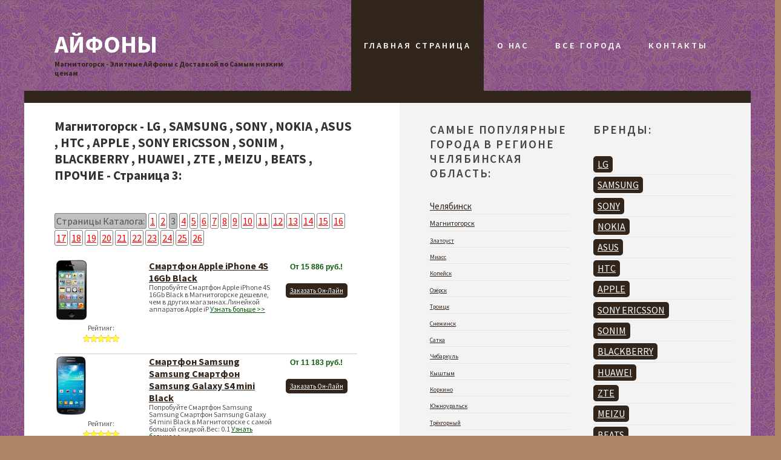

--- FILE ---
content_type: text/html
request_url: http://magnitogorsk.aifony.com/3/
body_size: 8099
content:
<!DOCTYPE html PUBLIC "-//W3C//DTD XHTML 1.0 Strict//EN" "http://www.w3.org/TR/xhtml1/DTD/xhtml1-strict.dtd">
<html xmlns="http://www.w3.org/1999/xhtml">
<head>
<meta http-equiv="Content-Type" content="text/html; charset=utf-8" />
<title>Магнитогорск - Айфоны -  LG  , SAMSUNG  , SONY  , NOKIA  , ASUS  , HTC  , APPLE  , SONY ERICSSON  , SONIM  , BLACKBERRY  , HUAWEI  , ZTE  , MEIZU  , BEATS  , ПРОЧИЕ  - Страница 3</title>
<meta name="description" content="Магнитогорск - Айфоны -  LG  , SAMSUNG  , SONY  , NOKIA  , ASUS  , HTC  , APPLE  , SONY ERICSSON  , SONIM  , BLACKBERRY  , HUAWEI  , ZTE  , MEIZU  , BEATS  , ПРОЧИЕ  - Страница 3" />
<meta name="keywords" content="" />
<link href="http://fonts.googleapis.com/css?family=Source+Sans+Pro:200,300,400,600,700,900" rel="stylesheet" />
<link href="/default.css" rel="stylesheet" type="text/css" media="all" />
<link href="/fonts.css" rel="stylesheet" type="text/css" media="all" />
</head>
<body>
<div id="header-wrapper">
<div id="header" class="container">
	<div id="logo">
		<h1><a href="http://www.aifony.com">Айфоны</a></h1>
		<h3 class="logoh">Магнитогорск - Элитные Айфоны с Доставкой по Самым низким ценам</h3>
	</div>
	<div id="menu">
		<ul>
			<li class="current_page_item"><a href="http://www.aifony.com">Главная Страница</a></li>
			<li><a href="http://www.aifony.com/about.php">О Нас</a></li>
			<li><a href="http://www.aifony.com/all.php">Все Города</a></li>
			<li><a href="http://www.aifony.com/contacts.php">Контакты</a></li>
		</ul>
	</div>
</div></div>
<div id="page" class="container">
	<div id="content">
		<div class="title">
			<h2 style="font-size:21px;font-weight:bold;">Магнитогорск -  LG  , SAMSUNG  , SONY  , NOKIA  , ASUS  , HTC  , APPLE  , SONY ERICSSON  , SONIM  , BLACKBERRY  , HUAWEI  , ZTE  , MEIZU  , BEATS  , ПРОЧИЕ  - Страница 3:</h2>
			 </div>
 <div class="Pagination"><span class="Currpage">Страницы Каталога:</span>  <a href="http://magnitogorsk.aifony.com/">1</a>  <a href="http://magnitogorsk.aifony.com/2/">2</a>  <span class="Currpage">3</span>  <a href="http://magnitogorsk.aifony.com/4/">4</a>  <a href="http://magnitogorsk.aifony.com/5/">5</a>  <a href="http://magnitogorsk.aifony.com/6/">6</a>  <a href="http://magnitogorsk.aifony.com/7/">7</a>  <a href="http://magnitogorsk.aifony.com/8/">8</a>  <a href="http://magnitogorsk.aifony.com/9/">9</a>  <a href="http://magnitogorsk.aifony.com/10/">10</a>  <a href="http://magnitogorsk.aifony.com/11/">11</a>  <a href="http://magnitogorsk.aifony.com/12/">12</a>  <a href="http://magnitogorsk.aifony.com/13/">13</a>  <a href="http://magnitogorsk.aifony.com/14/">14</a>  <a href="http://magnitogorsk.aifony.com/15/">15</a>  <a href="http://magnitogorsk.aifony.com/16/">16</a>  <a href="http://magnitogorsk.aifony.com/17/">17</a>  <a href="http://magnitogorsk.aifony.com/18/">18</a>  <a href="http://magnitogorsk.aifony.com/19/">19</a>  <a href="http://magnitogorsk.aifony.com/20/">20</a>  <a href="http://magnitogorsk.aifony.com/21/">21</a>  <a href="http://magnitogorsk.aifony.com/22/">22</a>  <a href="http://magnitogorsk.aifony.com/23/">23</a>  <a href="http://magnitogorsk.aifony.com/24/">24</a>  <a href="http://magnitogorsk.aifony.com/25/">25</a>  <a href="http://magnitogorsk.aifony.com/26/">26</a> </div> <table cellpadding="2" cellspacing="0" width="100%">

<tr><td valign="top" style="width:150px;border-bottom: 1px solid #D1CFCE;">  
<a href="http://magnitogorsk.aifony.com/apple/apple-iphone-4s-16gb-black-dc9.html"><img src="/productimages/th_apple-iphone-4s-16gb_dc9e5.jpg" alt="Смартфон Apple iPhone 4S 16Gb Black - Магнитогорск"></a>
<p align="center" class="ratings">Рейтинг:<br><img src="http://aifony.com/images/0.png" border="0"></p>
</td><td valign="top" style="border-bottom: 1px solid #D1CFCE;">  
<h3 style="font-size:16px;"><a href="http://magnitogorsk.aifony.com/apple/apple-iphone-4s-16gb-black-dc9.html">Смартфон Apple iPhone 4S 16Gb Black</a></h3>
<p class="offertext">
  Попробуйте Смартфон Apple iPhone 4S 16Gb Black в Магнитогорске дешевле, чем в других магазинах.Линейкой аппаратов Аpple iP
  <a href="http://magnitogorsk.aifony.com/apple/apple-iphone-4s-16gb-black-dc9.html" style="color:#005500;">Узнать больше >></a>
</p>
</td><td valign="top" style="width:131px;border-bottom: 1px solid #D1CFCE;">  
<p align="center" class="offeramount" style="margin-top:2px;">От 15 886 руб.!</p>
  				<p align="center">
  				<a href="http://www.aifony.com/o.php?oid=279&cid=1210" class="button-styl2e" target="_blank">Заказать Он-Лайн</a></p>

</td></tr>
  
  
  
  
 

<tr><td valign="top" style="width:150px;border-bottom: 1px solid #D1CFCE;">  
<a href="http://magnitogorsk.aifony.com/samsung/samsung-samsung-samsung-galaxy-s4-mini-black-9ff.html"><img src="/productimages/th_samsung-samsung-sams_9ff01.jpg" alt="Смартфон Samsung Samsung Смартфон Samsung Galaxy S4 mini Black - Магнитогорск"></a>
<p align="center" class="ratings">Рейтинг:<br><img src="http://aifony.com/images/0.png" border="0"></p>
</td><td valign="top" style="border-bottom: 1px solid #D1CFCE;">  
<h3 style="font-size:16px;"><a href="http://magnitogorsk.aifony.com/samsung/samsung-samsung-samsung-galaxy-s4-mini-black-9ff.html">Смартфон Samsung Samsung Смартфон Samsung Galaxy S4 mini Black</a></h3>
<p class="offertext">
  Попробуйте Смартфон Samsung Samsung Смартфон Samsung Galaxy S4 mini Black в Магнитогорске с самой большой скидкой.Вес: 0.1
  <a href="http://magnitogorsk.aifony.com/samsung/samsung-samsung-samsung-galaxy-s4-mini-black-9ff.html" style="color:#005500;">Узнать больше >></a>
</p>
</td><td valign="top" style="width:131px;border-bottom: 1px solid #D1CFCE;">  
<p align="center" class="offeramount" style="margin-top:2px;">От 11 183 руб.!</p>
  				<p align="center">
  				<a href="http://www.aifony.com/o.php?oid=311&cid=1210" class="button-styl2e" target="_blank">Заказать Он-Лайн</a></p>

</td></tr>
  
  
  
  
 

<tr><td valign="top" style="width:150px;border-bottom: 1px solid #D1CFCE;">  
<a href="http://magnitogorsk.aifony.com/nokia/nokia-nokia-nokia-lumia-925-white-d98.html"><img src="/productimages/th_nokia-nokia-nokia-lu_d9882.jpg" alt="Смартфон Nokia Nokia Смартфон Nokia Lumia 925 White - Магнитогорск"></a>
<p align="center" class="ratings">Рейтинг:<br><img src="http://aifony.com/images/0.png" border="0"></p>
</td><td valign="top" style="border-bottom: 1px solid #D1CFCE;">  
<h3 style="font-size:16px;"><a href="http://magnitogorsk.aifony.com/nokia/nokia-nokia-nokia-lumia-925-white-d98.html">Смартфон Nokia Nokia Смартфон Nokia Lumia 925 White</a></h3>
<p class="offertext">
  Закажите Смартфон Nokia Nokia Смартфон Nokia Lumia 925 White в Магнитогорске по самой лучшей цене.Вес: 0.14 кг; Вес в упак
  <a href="http://magnitogorsk.aifony.com/nokia/nokia-nokia-nokia-lumia-925-white-d98.html" style="color:#005500;">Узнать больше >></a>
</p>
</td><td valign="top" style="width:131px;border-bottom: 1px solid #D1CFCE;">  
<p align="center" class="offeramount" style="margin-top:2px;">От 11 993 руб.!</p>
  				<p align="center">
  				<a href="http://www.aifony.com/o.php?oid=343&cid=1210" class="button-styl2e" target="_blank">Заказать Он-Лайн</a></p>

</td></tr>
  
  
  
  
 

<tr><td valign="top" style="width:150px;border-bottom: 1px solid #D1CFCE;">  
<a href="http://magnitogorsk.aifony.com/htc/htc-one-one-64gb-silver-e2a.html"><img src="/productimages/th_htc-one-one-64gb-sil_e2af5.jpg" alt="Смартфон HTC One One 64Gb Silver - Магнитогорск"></a>
<p align="center" class="ratings">Рейтинг:<br><img src="http://aifony.com/images/0.png" border="0"></p>
</td><td valign="top" style="border-bottom: 1px solid #D1CFCE;">  
<h3 style="font-size:16px;"><a href="http://magnitogorsk.aifony.com/htc/htc-one-one-64gb-silver-e2a.html">Смартфон HTC One One 64Gb Silver</a></h3>
<p class="offertext">
  Закажите Смартфон HTC One One 64Gb Silver в Магнитогорске по самой лучшей цене.Компания HTC известна тем, что специализиру
  <a href="http://magnitogorsk.aifony.com/htc/htc-one-one-64gb-silver-e2a.html" style="color:#005500;">Узнать больше >></a>
</p>
</td><td valign="top" style="width:131px;border-bottom: 1px solid #D1CFCE;">  
<p align="center" class="offeramount" style="margin-top:2px;">От 21 376 руб.!</p>
  				<p align="center">
  				<a href="http://www.aifony.com/o.php?oid=375&cid=1210" class="button-styl2e" target="_blank">Заказать Он-Лайн</a></p>

</td></tr>
  
  
  
  
 

<tr><td valign="top" style="width:150px;border-bottom: 1px solid #D1CFCE;">  
<a href="http://magnitogorsk.aifony.com/nokia/nokia-8800-carbon-arte-f49.html"><img src="/productimages/th_nokia-8800-carbon-ar_f493a.jpg" alt="Мобильный телефон Nokia 8800 Carbon Arte - Магнитогорск"></a>
<p align="center" class="ratings">Рейтинг:<br><img src="http://aifony.com/images/0.png" border="0"></p>
</td><td valign="top" style="border-bottom: 1px solid #D1CFCE;">  
<h3 style="font-size:16px;"><a href="http://magnitogorsk.aifony.com/nokia/nokia-8800-carbon-arte-f49.html">Мобильный телефон Nokia 8800 Carbon Arte</a></h3>
<p class="offertext">
  Теперь можно заказать с доставкой Мобильный телефон Nokia 8800 Carbon Arte в Магнитогорске по самой лучшей цене.Мобильный 
  <a href="http://magnitogorsk.aifony.com/nokia/nokia-8800-carbon-arte-f49.html" style="color:#005500;">Узнать больше >></a>
</p>
</td><td valign="top" style="width:131px;border-bottom: 1px solid #D1CFCE;">  
<p align="center" class="offeramount" style="margin-top:2px;">От 26 993 руб.!</p>
  				<p align="center">
  				<a href="http://www.aifony.com/o.php?oid=407&cid=1210" class="button-styl2e" target="_blank">Заказать Он-Лайн</a></p>

</td></tr>
  
  
  
  
 

<tr><td valign="top" style="width:150px;border-bottom: 1px solid #D1CFCE;">  
<a href="http://magnitogorsk.aifony.com/prochie/samsung-galaxy-s3-i9300-16gb-pebble-blue-272.html"><img src="/productimages/th_samsung-galaxy-s3-i9_272ec.jpg" alt="Samsung Galaxy S3 i9300 16GB Pebble Blue - Магнитогорск"></a>
<p align="center" class="ratings">Рейтинг:<br><img src="http://aifony.com/images/0.png" border="0"></p>
</td><td valign="top" style="border-bottom: 1px solid #D1CFCE;">  
<h3 style="font-size:16px;"><a href="http://magnitogorsk.aifony.com/prochie/samsung-galaxy-s3-i9300-16gb-pebble-blue-272.html">Samsung Galaxy S3 i9300 16GB Pebble Blue</a></h3>
<p class="offertext">
  Получите Samsung Galaxy S3 i9300 16GB Pebble Blue в Магнитогорске по самой лучшей цене.Samsung Galaxy S3 i9300 16GB Pebble
  <a href="http://magnitogorsk.aifony.com/prochie/samsung-galaxy-s3-i9300-16gb-pebble-blue-272.html" style="color:#005500;">Узнать больше >></a>
</p>
</td><td valign="top" style="width:131px;border-bottom: 1px solid #D1CFCE;">  
<p align="center" class="offeramount" style="margin-top:2px;">От 11 993 руб.!</p>
  				<p align="center">
  				<a href="http://www.aifony.com/o.php?oid=439&cid=1210" class="button-styl2e" target="_blank">Заказать Он-Лайн</a></p>

</td></tr>
  
  
  
  
 

<tr><td valign="top" style="width:150px;border-bottom: 1px solid #D1CFCE;">  
<a href="http://magnitogorsk.aifony.com/prochie/lg-e975-optimus-g-243.html"><img src="/productimages/th_lg-e975-optimus-g_2433b.jpg" alt="LG E975 Optimus G - Магнитогорск"></a>
<p align="center" class="ratings">Рейтинг:<br><img src="http://aifony.com/images/0.png" border="0"></p>
</td><td valign="top" style="border-bottom: 1px solid #D1CFCE;">  
<h3 style="font-size:16px;"><a href="http://magnitogorsk.aifony.com/prochie/lg-e975-optimus-g-243.html">LG E975 Optimus G</a></h3>
<p class="offertext">
  Получите LG E975 Optimus G в Магнитогорске со скидкой.LG E975 Optimus G оснащен дисплеем диагональю 4.7&quot; и разрешение
  <a href="http://magnitogorsk.aifony.com/prochie/lg-e975-optimus-g-243.html" style="color:#005500;">Узнать больше >></a>
</p>
</td><td valign="top" style="width:131px;border-bottom: 1px solid #D1CFCE;">  
<p align="center" class="offeramount" style="margin-top:2px;">От 12 563 руб.!</p>
  				<p align="center">
  				<a href="http://www.aifony.com/o.php?oid=471&cid=1210" class="button-styl2e" target="_blank">Заказать Он-Лайн</a></p>

</td></tr>
  
  
  
  
 

<tr><td valign="top" style="width:150px;border-bottom: 1px solid #D1CFCE;">  
<a href="http://magnitogorsk.aifony.com/prochie/htc-one-mini-6e9.html"><img src="/productimages/th_htc-one-mini_6e9a5.jpg" alt="HTC One mini - Магнитогорск"></a>
<p align="center" class="ratings">Рейтинг:<br><img src="http://aifony.com/images/0.png" border="0"></p>
</td><td valign="top" style="border-bottom: 1px solid #D1CFCE;">  
<h3 style="font-size:16px;"><a href="http://magnitogorsk.aifony.com/prochie/htc-one-mini-6e9.html">HTC One mini</a></h3>
<p class="offertext">
  Теперь можно заказать с доставкой HTC One mini в Магнитогорске по минимальной цене.HTC One mini - смартфон с современным д
  <a href="http://magnitogorsk.aifony.com/prochie/htc-one-mini-6e9.html" style="color:#005500;">Узнать больше >></a>
</p>
</td><td valign="top" style="width:131px;border-bottom: 1px solid #D1CFCE;">  
<p align="center" class="offeramount" style="margin-top:2px;">От 15 368 руб.!</p>
  				<p align="center">
  				<a href="http://www.aifony.com/o.php?oid=503&cid=1210" class="button-styl2e" target="_blank">Заказать Он-Лайн</a></p>

</td></tr>
  
  
  
  
 

<tr><td valign="top" style="width:150px;border-bottom: 1px solid #D1CFCE;">  
<a href="http://magnitogorsk.aifony.com/htc/htc-desire-sv-d37.html"><img src="/productimages/th_htc-desire-sv_d3769.jpg" alt="Мобильный телефон HTC Desire SV - Магнитогорск"></a>
<p align="center" class="ratings">Рейтинг:<br><img src="http://aifony.com/images/0.png" border="0"></p>
</td><td valign="top" style="border-bottom: 1px solid #D1CFCE;">  
<h3 style="font-size:16px;"><a href="http://magnitogorsk.aifony.com/htc/htc-desire-sv-d37.html">Мобильный телефон HTC Desire SV</a></h3>
<p class="offertext">
  Доставка  Мобильный телефон HTC Desire SV в Магнитогорске по самой лучшей цене.Мобильный телефон HTC Desire SV идеально сб
  <a href="http://magnitogorsk.aifony.com/htc/htc-desire-sv-d37.html" style="color:#005500;">Узнать больше >></a>
</p>
</td><td valign="top" style="width:131px;border-bottom: 1px solid #D1CFCE;">  
<p align="center" class="offeramount" style="margin-top:2px;">От 13 150 руб.!</p>
  				<p align="center">
  				<a href="http://www.aifony.com/o.php?oid=2&cid=1210" class="button-styl2e" target="_blank">Заказать Он-Лайн</a></p>

</td></tr>
  
  
  
  
 

<tr><td valign="top" style="width:150px;border-bottom: 1px solid #D1CFCE;">  
<a href="http://magnitogorsk.aifony.com/apple/apple-iphone-4s-64gb-black-342.html"><img src="/productimages/th_apple-iphone-4s-64gb_3426c.jpg" alt="Apple iPhone 4S 64Gb black - Магнитогорск"></a>
<p align="center" class="ratings">Рейтинг:<br><img src="http://aifony.com/images/0.png" border="0"></p>
</td><td valign="top" style="border-bottom: 1px solid #D1CFCE;">  
<h3 style="font-size:16px;"><a href="http://magnitogorsk.aifony.com/apple/apple-iphone-4s-64gb-black-342.html">Apple iPhone 4S 64Gb black</a></h3>
<p class="offertext">
  Теперь можно купить Apple iPhone 4S 64Gb black в Магнитогорске с самой большой скидкой.Последняя разработка Джобса.

	&nbs
  <a href="http://magnitogorsk.aifony.com/apple/apple-iphone-4s-64gb-black-342.html" style="color:#005500;">Узнать больше >></a>
</p>
</td><td valign="top" style="width:131px;border-bottom: 1px solid #D1CFCE;">  
<p align="center" class="offeramount" style="margin-top:2px;">От 14 176 руб.!</p>
  				<p align="center">
  				<a href="http://www.aifony.com/o.php?oid=34&cid=1210" class="button-styl2e" target="_blank">Заказать Он-Лайн</a></p>

</td></tr>
  
  
  
  
 

<tr><td valign="top" style="width:150px;border-bottom: 1px solid #D1CFCE;">  
<a href="http://magnitogorsk.aifony.com/lg/lg-optimus-4x-hd-p880-092.html"><img src="/productimages/th_lg-optimus-4x-hd-p88_092f0.jpg" alt="Смартфон LG Optimus 4x HD P880 - Магнитогорск"></a>
<p align="center" class="ratings">Рейтинг:<br><img src="http://aifony.com/images/0.png" border="0"></p>
</td><td valign="top" style="border-bottom: 1px solid #D1CFCE;">  
<h3 style="font-size:16px;"><a href="http://magnitogorsk.aifony.com/lg/lg-optimus-4x-hd-p880-092.html">Смартфон LG Optimus 4x HD P880</a></h3>
<p class="offertext">
  Попробуйте Смартфон LG Optimus 4x HD P880 в Магнитогорске дешево.Смартфон LG Optimus 4x HD P880, GSM/WCDMA, GPRS/EDGE моде
  <a href="http://magnitogorsk.aifony.com/lg/lg-optimus-4x-hd-p880-092.html" style="color:#005500;">Узнать больше >></a>
</p>
</td><td valign="top" style="width:131px;border-bottom: 1px solid #D1CFCE;">  
<p align="center" class="offeramount" style="margin-top:2px;">От 12 511 руб.!</p>
  				<p align="center">
  				<a href="http://www.aifony.com/o.php?oid=66&cid=1210" class="button-styl2e" target="_blank">Заказать Он-Лайн</a></p>

</td></tr>
  
  
  
  
 

<tr><td valign="top" style="width:150px;border-bottom: 1px solid #D1CFCE;">  
<a href="http://magnitogorsk.aifony.com/samsung/samsung-galaxy-s4-gt-i9505-16-gb-e7f.html"><img src="/productimages/th_samsung-galaxy-s4-gt_e7ff8.jpg" alt="Смартфон Samsung Galaxy S4 GT-i9505 16 Gb - Магнитогорск"></a>
<p align="center" class="ratings">Рейтинг:<br><img src="http://aifony.com/images/0.png" border="0"></p>
</td><td valign="top" style="border-bottom: 1px solid #D1CFCE;">  
<h3 style="font-size:16px;"><a href="http://magnitogorsk.aifony.com/samsung/samsung-galaxy-s4-gt-i9505-16-gb-e7f.html">Смартфон Samsung Galaxy S4 GT-i9505 16 Gb</a></h3>
<p class="offertext">
  Получите Смартфон Samsung Galaxy S4 GT-i9505 16 Gb в Магнитогорске по выгодной цене.Смартфон Samsung Galaxy S4 GT-i9505 16
  <a href="http://magnitogorsk.aifony.com/samsung/samsung-galaxy-s4-gt-i9505-16-gb-e7f.html" style="color:#005500;">Узнать больше >></a>
</p>
</td><td valign="top" style="width:131px;border-bottom: 1px solid #D1CFCE;">  
<p align="center" class="offeramount" style="margin-top:2px;">От 17 633 руб.!</p>
  				<p align="center">
  				<a href="http://www.aifony.com/o.php?oid=98&cid=1210" class="button-styl2e" target="_blank">Заказать Он-Лайн</a></p>

</td></tr>
  
  
  
  
 

<tr><td valign="top" style="width:150px;border-bottom: 1px solid #D1CFCE;">  
<a href="http://magnitogorsk.aifony.com/samsung/samsung-i9300-galaxy-s-iii-black-a84.html"><img src="/productimages/th_samsung-i9300-galaxy_a84b8.jpg" alt="Смартфон SAMSUNG I9300 Galaxy S III Black - Магнитогорск"></a>
<p align="center" class="ratings">Рейтинг:<br><img src="http://aifony.com/images/0.png" border="0"></p>
</td><td valign="top" style="border-bottom: 1px solid #D1CFCE;">  
<h3 style="font-size:16px;"><a href="http://magnitogorsk.aifony.com/samsung/samsung-i9300-galaxy-s-iii-black-a84.html">Смартфон SAMSUNG I9300 Galaxy S III Black</a></h3>
<p class="offertext">
  Заказ с доставкой Смартфон SAMSUNG I9300 Galaxy S III Black в Магнитогорске по самой лучшей цене.Форм-фактор: моноблок; Пр
  <a href="http://magnitogorsk.aifony.com/samsung/samsung-i9300-galaxy-s-iii-black-a84.html" style="color:#005500;">Узнать больше >></a>
</p>
</td><td valign="top" style="width:131px;border-bottom: 1px solid #D1CFCE;">  
<p align="center" class="offeramount" style="margin-top:2px;">От 14 992 руб.!</p>
  				<p align="center">
  				<a href="http://www.aifony.com/o.php?oid=130&cid=1210" class="button-styl2e" target="_blank">Заказать Он-Лайн</a></p>

</td></tr>
  
  
  
  
 

<tr><td valign="top" style="width:150px;border-bottom: 1px solid #D1CFCE;">  
<a href="http://magnitogorsk.aifony.com/apple/apple-iphone-4-8gb-black-abc.html"><img src="/productimages/th_apple-iphone-4-8gb-b_abc92.jpg" alt="Смартфон APPLE iPhone 4 8GB Black - Магнитогорск"></a>
<p align="center" class="ratings">Рейтинг:<br><img src="http://aifony.com/images/0.png" border="0"></p>
</td><td valign="top" style="border-bottom: 1px solid #D1CFCE;">  
<h3 style="font-size:16px;"><a href="http://magnitogorsk.aifony.com/apple/apple-iphone-4-8gb-black-abc.html">Смартфон APPLE iPhone 4 8GB Black</a></h3>
<p class="offertext">
  Теперь можно купить Смартфон APPLE iPhone 4 8GB Black в Магнитогорске по самой лучшей цене.Форм-фактор: моноблок; Тип: Ret
  <a href="http://magnitogorsk.aifony.com/apple/apple-iphone-4-8gb-black-abc.html" style="color:#005500;">Узнать больше >></a>
</p>
</td><td valign="top" style="width:131px;border-bottom: 1px solid #D1CFCE;">  
<p align="center" class="offeramount" style="margin-top:2px;">От 11 242 руб.!</p>
  				<p align="center">
  				<a href="http://www.aifony.com/o.php?oid=162&cid=1210" class="button-styl2e" target="_blank">Заказать Он-Лайн</a></p>

</td></tr>
  
  
  
  
 

<tr><td valign="top" style="width:150px;border-bottom: 1px solid #D1CFCE;">  
<a href="http://magnitogorsk.aifony.com/samsung/samsung-samsung-galaxy-s4-gt-i9505zka-16gb-502.html"><img src="/productimages/th_samsung-samsung-gala_502c8.jpg" alt="Сотовый телефон Samsung Samsung Galaxy S4 GT-i9505ZKA 16Gb - Магнитогорск"></a>
<p align="center" class="ratings">Рейтинг:<br><img src="http://aifony.com/images/0.png" border="0"></p>
</td><td valign="top" style="border-bottom: 1px solid #D1CFCE;">  
<h3 style="font-size:16px;"><a href="http://magnitogorsk.aifony.com/samsung/samsung-samsung-galaxy-s4-gt-i9505zka-16gb-502.html">Сотовый телефон Samsung Samsung Galaxy S4 GT-i9505ZKA 16Gb</a></h3>
<p class="offertext">
  Получите Сотовый телефон Samsung Samsung Galaxy S4 GT-i9505ZKA 16Gb в Магнитогорске по самой низкой цене.Смартфон Samsung 
  <a href="http://magnitogorsk.aifony.com/samsung/samsung-samsung-galaxy-s4-gt-i9505zka-16gb-502.html" style="color:#005500;">Узнать больше >></a>
</p>
</td><td valign="top" style="width:131px;border-bottom: 1px solid #D1CFCE;">  
<p align="center" class="offeramount" style="margin-top:2px;">От 18 653 руб.!</p>
  				<p align="center">
  				<a href="http://www.aifony.com/o.php?oid=194&cid=1210" class="button-styl2e" target="_blank">Заказать Он-Лайн</a></p>

</td></tr>
  
  
  
  
 

<tr><td valign="top" style="width:150px;border-bottom: 1px solid #D1CFCE;">  
<a href="http://magnitogorsk.aifony.com/blackberry/blackberry-bold-9900-white-retail-b88.html"><img src="/productimages/th_blackberry-bold-9900_b88b1.jpg" alt="Смартфон BlackBerry Bold 9900 White Retail - Магнитогорск"></a>
<p align="center" class="ratings">Рейтинг:<br><img src="http://aifony.com/images/0.png" border="0"></p>
</td><td valign="top" style="border-bottom: 1px solid #D1CFCE;">  
<h3 style="font-size:16px;"><a href="http://magnitogorsk.aifony.com/blackberry/blackberry-bold-9900-white-retail-b88.html">Смартфон BlackBerry Bold 9900 White Retail</a></h3>
<p class="offertext">
  Купите он-лайн Смартфон BlackBerry Bold 9900 White Retail в Магнитогорске по минимальной цене.Смартфоны — класс устройств,
  <a href="http://magnitogorsk.aifony.com/blackberry/blackberry-bold-9900-white-retail-b88.html" style="color:#005500;">Узнать больше >></a>
</p>
</td><td valign="top" style="width:131px;border-bottom: 1px solid #D1CFCE;">  
<p align="center" class="offeramount" style="margin-top:2px;">От 18 398 руб.!</p>
  				<p align="center">
  				<a href="http://www.aifony.com/o.php?oid=226&cid=1210" class="button-styl2e" target="_blank">Заказать Он-Лайн</a></p>

</td></tr>
  
  
  
  
 

<tr><td valign="top" style="width:150px;border-bottom: 1px solid #D1CFCE;">  
<a href="http://magnitogorsk.aifony.com/samsung/samsung-galaxy-note-2-gt-n7100-white-942.html"><img src="/productimages/th_samsung-galaxy-note-_9426d.jpg" alt="Смартфон Samsung Galaxy Note 2 GT-N7100 White - Магнитогорск"></a>
<p align="center" class="ratings">Рейтинг:<br><img src="http://aifony.com/images/0.png" border="0"></p>
</td><td valign="top" style="border-bottom: 1px solid #D1CFCE;">  
<h3 style="font-size:16px;"><a href="http://magnitogorsk.aifony.com/samsung/samsung-galaxy-note-2-gt-n7100-white-942.html">Смартфон Samsung Galaxy Note 2 GT-N7100 White</a></h3>
<p class="offertext">
  Купите Смартфон Samsung Galaxy Note 2 GT-N7100 White в Магнитогорске по минимальной цене.Компания Samsung по праву входит 
  <a href="http://magnitogorsk.aifony.com/samsung/samsung-galaxy-note-2-gt-n7100-white-942.html" style="color:#005500;">Узнать больше >></a>
</p>
</td><td valign="top" style="width:131px;border-bottom: 1px solid #D1CFCE;">  
<p align="center" class="offeramount" style="margin-top:2px;">От 14 746 руб.!</p>
  				<p align="center">
  				<a href="http://www.aifony.com/o.php?oid=258&cid=1210" class="button-styl2e" target="_blank">Заказать Он-Лайн</a></p>

</td></tr>
  
  
  
  
 

<tr><td valign="top" style="width:150px;border-bottom: 1px solid #D1CFCE;">  
<a href="http://magnitogorsk.aifony.com/htc/htc-one-one-32gb-silver-49b.html"><img src="/productimages/th_htc-one-one-32gb-sil_49b70.jpg" alt="Смартфон HTC One One 32Gb Silver - Магнитогорск"></a>
<p align="center" class="ratings">Рейтинг:<br><img src="http://aifony.com/images/0.png" border="0"></p>
</td><td valign="top" style="border-bottom: 1px solid #D1CFCE;">  
<h3 style="font-size:16px;"><a href="http://magnitogorsk.aifony.com/htc/htc-one-one-32gb-silver-49b.html">Смартфон HTC One One 32Gb Silver</a></h3>
<p class="offertext">
  Получите Смартфон HTC One One 32Gb Silver в Магнитогорске по самой низкой цене.Компания HTC известна тем, что специализиру
  <a href="http://magnitogorsk.aifony.com/htc/htc-one-one-32gb-silver-49b.html" style="color:#005500;">Узнать больше >></a>
</p>
</td><td valign="top" style="width:131px;border-bottom: 1px solid #D1CFCE;">  
<p align="center" class="offeramount" style="margin-top:2px;">От 17 956 руб.!</p>
  				<p align="center">
  				<a href="http://www.aifony.com/o.php?oid=290&cid=1210" class="button-styl2e" target="_blank">Заказать Он-Лайн</a></p>

</td></tr>
  
  
  
  
 

<tr><td valign="top" style="width:150px;border-bottom: 1px solid #D1CFCE;">  
<a href="http://magnitogorsk.aifony.com/samsung/samsung-samsung-samsung-galaxy-s4-16gb-gt-i9500-2d9.html"><img src="/productimages/th_samsung-samsung-sams_2d90d.jpg" alt="Смартфон Samsung Samsung Смартфон Samsung Galaxy S4 16Gb GT-I9500 синий - Магнитогорск"></a>
<p align="center" class="ratings">Рейтинг:<br><img src="http://aifony.com/images/0.png" border="0"></p>
</td><td valign="top" style="border-bottom: 1px solid #D1CFCE;">  
<h3 style="font-size:16px;"><a href="http://magnitogorsk.aifony.com/samsung/samsung-samsung-samsung-galaxy-s4-16gb-gt-i9500-2d9.html">Смартфон Samsung Samsung Смартфон Samsung Galaxy S4 16Gb GT-I9500 синий</a></h3>
<p class="offertext">
  Купите он-лайн Смартфон Samsung Samsung Смартфон Samsung Galaxy S4 16Gb GT-I9500 синий в Магнитогорске по самой лучшей цен
  <a href="http://magnitogorsk.aifony.com/samsung/samsung-samsung-samsung-galaxy-s4-16gb-gt-i9500-2d9.html" style="color:#005500;">Узнать больше >></a>
</p>
</td><td valign="top" style="width:131px;border-bottom: 1px solid #D1CFCE;">  
<p align="center" class="offeramount" style="margin-top:2px;">От 15 766 руб.!</p>
  				<p align="center">
  				<a href="http://www.aifony.com/o.php?oid=322&cid=1210" class="button-styl2e" target="_blank">Заказать Он-Лайн</a></p>

</td></tr>
  
  
  
  
 

<tr><td valign="top" style="width:150px;border-bottom: 1px solid #D1CFCE;">  
<a href="http://magnitogorsk.aifony.com/samsung/samsung-samsung-samsung-galaxy-note-ii-gt-n7100-16gb-ru-124.html"><img src="/productimages/th_samsung-samsung-sams_1243b.jpg" alt="Смартфон Samsung Samsung Смартфон Samsung Galaxy Note II GT-N7100 16Gb (RU) синий - Магнитогорск"></a>
<p align="center" class="ratings">Рейтинг:<br><img src="http://aifony.com/images/0.png" border="0"></p>
</td><td valign="top" style="border-bottom: 1px solid #D1CFCE;">  
<h3 style="font-size:16px;"><a href="http://magnitogorsk.aifony.com/samsung/samsung-samsung-samsung-galaxy-note-ii-gt-n7100-16gb-ru-124.html">Смартфон Samsung Samsung Смартфон Samsung Galaxy Note II GT-N7100 16Gb (RU) синий</a></h3>
<p class="offertext">
  Приобретите Смартфон Samsung Samsung Смартфон Samsung Galaxy Note II GT-N7100 16Gb (RU) синий в Магнитогорске со скидкой.В
  <a href="http://magnitogorsk.aifony.com/samsung/samsung-samsung-samsung-galaxy-note-ii-gt-n7100-16gb-ru-124.html" style="color:#005500;">Узнать больше >></a>
</p>
</td><td valign="top" style="width:131px;border-bottom: 1px solid #D1CFCE;">  
<p align="center" class="offeramount" style="margin-top:2px;">От 17 086 руб.!</p>
  				<p align="center">
  				<a href="http://www.aifony.com/o.php?oid=354&cid=1210" class="button-styl2e" target="_blank">Заказать Он-Лайн</a></p>

</td></tr>
  
  
  
  
 </table> <div class="Pagination"><span class="Currpage">Страницы Каталога:</span>  <a href="http://magnitogorsk.aifony.com/">1</a>  <a href="http://magnitogorsk.aifony.com/2/">2</a>  <span class="Currpage">3</span>  <a href="http://magnitogorsk.aifony.com/4/">4</a>  <a href="http://magnitogorsk.aifony.com/5/">5</a>  <a href="http://magnitogorsk.aifony.com/6/">6</a>  <a href="http://magnitogorsk.aifony.com/7/">7</a>  <a href="http://magnitogorsk.aifony.com/8/">8</a>  <a href="http://magnitogorsk.aifony.com/9/">9</a>  <a href="http://magnitogorsk.aifony.com/10/">10</a>  <a href="http://magnitogorsk.aifony.com/11/">11</a>  <a href="http://magnitogorsk.aifony.com/12/">12</a>  <a href="http://magnitogorsk.aifony.com/13/">13</a>  <a href="http://magnitogorsk.aifony.com/14/">14</a>  <a href="http://magnitogorsk.aifony.com/15/">15</a>  <a href="http://magnitogorsk.aifony.com/16/">16</a>  <a href="http://magnitogorsk.aifony.com/17/">17</a>  <a href="http://magnitogorsk.aifony.com/18/">18</a>  <a href="http://magnitogorsk.aifony.com/19/">19</a>  <a href="http://magnitogorsk.aifony.com/20/">20</a>  <a href="http://magnitogorsk.aifony.com/21/">21</a>  <a href="http://magnitogorsk.aifony.com/22/">22</a>  <a href="http://magnitogorsk.aifony.com/23/">23</a>  <a href="http://magnitogorsk.aifony.com/24/">24</a>  <a href="http://magnitogorsk.aifony.com/25/">25</a>  <a href="http://magnitogorsk.aifony.com/26/">26</a> </div> 			


	</div>
	<div id="sidebar">
		<div id="stwo-col">
			<div class="sbox1">
				<h2>Самые Популярные Города в Регионе Челябинская область:</h2>
				<ul class="style2">
 <li><a href="http://chelyabinsk.aifony.com" style="font-size:15px;">Челябинск</a></li>  <li><a href="http://magnitogorsk.aifony.com" style="font-size:12px;">Магнитогорск</a></li>  <li><a href="http://zlatoust.aifony.com" style="font-size:10px;">Златоуст</a></li>  <li><a href="http://miass.aifony.com" style="font-size:10px;">Миасс</a></li>  <li><a href="http://kopeysk.aifony.com" style="font-size:10px;">Копейск</a></li>  <li><a href="http://ozrsk-25.aifony.com" style="font-size:10px;">Озёрск</a></li>  <li><a href="http://troitsk-24.aifony.com" style="font-size:10px;">Троицк</a></li>  <li><a href="http://snejinsk.aifony.com" style="font-size:10px;">Снежинск</a></li>  <li><a href="http://satka.aifony.com" style="font-size:10px;">Сатка</a></li>  <li><a href="http://chebarkul.aifony.com" style="font-size:10px;">Чебаркуль</a></li>  <li><a href="http://kyishtyim.aifony.com" style="font-size:10px;">Кыштым</a></li>  <li><a href="http://korkino.aifony.com" style="font-size:10px;">Коркино</a></li>  <li><a href="http://yujnouralsk.aifony.com" style="font-size:10px;">Южноуральск</a></li>  <li><a href="http://trhgornyiy.aifony.com" style="font-size:10px;">Трёхгорный</a></li>  <li><a href="http://verhniy-ufaley.aifony.com" style="font-size:10px;">Верхний Уфалей</a></li>  <li><a href="http://asha.aifony.com" style="font-size:10px;">Аша</a></li>  <li><a href="http://emanjelinsk.aifony.com" style="font-size:10px;">Еманжелинск</a></li>  <li><a href="http://kartalyi.aifony.com" style="font-size:10px;">Карталы</a></li> 	
				</ul>
			</div>
			<div class="sbox2">
				<h2>Бренды:</h2>
				<ul class="style2k">
<li><a href="http://magnitogorsk.aifony.com/lg/" class="button-style">LG</a></li><li><a href="http://magnitogorsk.aifony.com/samsung/" class="button-style">SAMSUNG</a></li><li><a href="http://magnitogorsk.aifony.com/sony/" class="button-style">SONY</a></li><li><a href="http://magnitogorsk.aifony.com/nokia/" class="button-style">NOKIA</a></li><li><a href="http://magnitogorsk.aifony.com/asus/" class="button-style">ASUS</a></li><li><a href="http://magnitogorsk.aifony.com/htc/" class="button-style">HTC</a></li><li><a href="http://magnitogorsk.aifony.com/apple/" class="button-style">APPLE</a></li><li><a href="http://magnitogorsk.aifony.com/sony-ericsson/" class="button-style">SONY ERICSSON</a></li><li><a href="http://magnitogorsk.aifony.com/sonim/" class="button-style">SONIM</a></li><li><a href="http://magnitogorsk.aifony.com/blackberry/" class="button-style">BLACKBERRY</a></li><li><a href="http://magnitogorsk.aifony.com/huawei/" class="button-style">HUAWEI</a></li><li><a href="http://magnitogorsk.aifony.com/zte/" class="button-style">ZTE</a></li><li><a href="http://magnitogorsk.aifony.com/meizu/" class="button-style">MEIZU</a></li><li><a href="http://magnitogorsk.aifony.com/beats/" class="button-style">BEATS</a></li><li><a href="http://magnitogorsk.aifony.com/prochie/" class="button-style">ПРОЧИЕ</a></li>
				</ul>
				<br><br>
				<h2>Выбрать другой Регион или Город:</h2>
				<a href="http://www.aifony.com/all.php" class="button-style">Полный Список Городов и Регионов</a>
				<br><br><br>
				<h2>Самые Популярные города на сайте:</h2>
				 <a href="http://moskva.aifony.com" style="font-size:32px;">Москва</a>  <a href="http://sankt-peterburg.aifony.com" style="font-size:21px;">Санкт-Петербург</a>  <a href="http://novosibirsk.aifony.com" style="font-size:13px;">Новосибирск</a>  <a href="http://ekaterinburg.aifony.com" style="font-size:13px;">Екатеринбург</a>  <a href="http://nijniy-novgorod.aifony.com" style="font-size:13px;">Нижний Новгород</a>  <a href="http://samara.aifony.com" style="font-size:12px;">Самара</a>  <a href="http://kazan.aifony.com" style="font-size:12px;">Казань</a>  <a href="http://omsk.aifony.com" style="font-size:12px;">Омск</a>  <a href="http://chelyabinsk.aifony.com" style="font-size:12px;">Челябинск</a>  <a href="http://rostov-na-donu.aifony.com" style="font-size:12px;">Ростов-на-Дону</a>  <a href="http://ufa.aifony.com" style="font-size:12px;">Уфа</a>  <a href="http://perm.aifony.com" style="font-size:12px;">Пермь</a>  <a href="http://volgograd.aifony.com" style="font-size:12px;">Волгоград</a>  <a href="http://krasnoyarsk.aifony.com" style="font-size:12px;">Красноярск</a>  <a href="http://voronej.aifony.com" style="font-size:12px;">Воронеж</a>  <a href="http://saratov.aifony.com" style="font-size:12px;">Саратов</a>  <a href="http://tolyatti.aifony.com" style="font-size:11px;">Тольятти</a>  <a href="http://krasnodar.aifony.com" style="font-size:11px;">Краснодар</a>  <a href="http://barnaul.aifony.com" style="font-size:11px;">Барнаул</a>  <a href="http://mahachkala.aifony.com" style="font-size:11px;">Махачкала</a>  <a href="http://ijevsk.aifony.com" style="font-size:11px;">Ижевск</a>  <a href="http://yaroslavl.aifony.com" style="font-size:11px;">Ярославль</a>  <a href="http://ulyanovsk.aifony.com" style="font-size:11px;">Ульяновск</a>  <a href="http://irkutsk.aifony.com" style="font-size:11px;">Иркутск</a>  <a href="http://habarovsk.aifony.com" style="font-size:11px;">Хабаровск</a>  <a href="http://tyumen.aifony.com" style="font-size:11px;">Тюмень</a>  <a href="http://novokuznetsk.aifony.com" style="font-size:11px;">Новокузнецк</a>  <a href="http://orenburg.aifony.com" style="font-size:11px;">Оренбург</a>  <a href="http://kemerovo.aifony.com" style="font-size:11px;">Кемерово</a>  <a href="http://penza.aifony.com" style="font-size:11px;">Пенза</a>  <a href="http://ryazan.aifony.com" style="font-size:11px;">Рязань</a>  <a href="http://naberejnyie-chelnyi.aifony.com" style="font-size:11px;">Набережные Челны</a>  <a href="http://astrahan.aifony.com" style="font-size:11px;">Астрахань</a>  <a href="http://lipetsk.aifony.com" style="font-size:11px;">Липецк</a>  <a href="http://tomsk.aifony.com" style="font-size:11px;">Томск</a>  <a href="http://tula.aifony.com" style="font-size:11px;">Тула</a>  <a href="http://kirov-28.aifony.com" style="font-size:11px;">Киров</a>  <a href="http://cheboksaryi.aifony.com" style="font-size:11px;">Чебоксары</a>  <a href="http://sertolovo.aifony.com" style="font-size:11px;">Сертолово</a>  <a href="http://kaliningrad.aifony.com" style="font-size:11px;">Калининград</a>  <a href="http://bryansk.aifony.com" style="font-size:11px;">Брянск</a>  <a href="http://tver.aifony.com" style="font-size:10px;">Тверь</a>  <a href="http://magnitogorsk.aifony.com" style="font-size:10px;">Магнитогорск</a>  <a href="http://kursk.aifony.com" style="font-size:10px;">Курск</a>  <a href="http://ivanovo.aifony.com" style="font-size:10px;">Иваново</a>  <a href="http://nijniy-tagil.aifony.com" style="font-size:10px;">Нижний Тагил</a>  <a href="http://stavropol.aifony.com" style="font-size:10px;">Ставрополь</a>  <a href="http://belgorod.aifony.com" style="font-size:10px;">Белгород</a>  <a href="http://saransk.aifony.com" style="font-size:10px;">Саранск</a>  <a href="http://arhangelsk.aifony.com" style="font-size:10px;">Архангельск</a>  <a href="http://ulan-ude.aifony.com" style="font-size:10px;">Улан-Удэ</a>  <a href="http://vladimir.aifony.com" style="font-size:10px;">Владимир</a>  <a href="http://sochi.aifony.com" style="font-size:10px;">Сочи</a>  <a href="http://kaluga.aifony.com" style="font-size:10px;">Калуга</a>  <a href="http://kurgan.aifony.com" style="font-size:10px;">Курган</a>  <a href="http://orl.aifony.com" style="font-size:10px;">Орёл</a>  <a href="http://smolensk.aifony.com" style="font-size:10px;">Смоленск</a>  <a href="http://vladikavkaz.aifony.com" style="font-size:10px;">Владикавказ</a>  <a href="http://murmansk.aifony.com" style="font-size:10px;">Мурманск</a>  <a href="http://cherepovets.aifony.com" style="font-size:10px;">Череповец</a>  <a href="http://chita.aifony.com" style="font-size:10px;">Чита</a>  <a href="http://surgut.aifony.com" style="font-size:10px;">Сургут</a>  <a href="http://voljskiy.aifony.com" style="font-size:10px;">Волжский</a>  <a href="http://vologda.aifony.com" style="font-size:10px;">Вологда</a>  <a href="http://novorossiysk.aifony.com" style="font-size:10px;">Новороссийск</a>  <a href="http://orsk.aifony.com" style="font-size:10px;">Орск</a>  <a href="http://tambov.aifony.com" style="font-size:10px;">Тамбов</a>  <a href="http://kostroma.aifony.com" style="font-size:10px;">Кострома</a>  <a href="http://komsomolsk-na-amure.aifony.com" style="font-size:10px;">Комсомольск-на-Амуре</a>  <a href="http://sterlitamak.aifony.com" style="font-size:10px;">Стерлитамак</a>  <a href="http://nalchik.aifony.com" style="font-size:10px;">Нальчик</a>  <a href="http://petrozavodsk.aifony.com" style="font-size:10px;">Петрозаводск</a>  <a href="http://yakutsk.aifony.com" style="font-size:10px;">Якутск</a>  <a href="http://yoshkar-ola.aifony.com" style="font-size:10px;">Йошкар-Ола</a>  <a href="http://taganrog.aifony.com" style="font-size:10px;">Таганрог</a>  <a href="http://bratsk.aifony.com" style="font-size:10px;">Братск</a>  <a href="http://groznyiy.aifony.com" style="font-size:10px;">Грозный</a>  <a href="http://dzerjinsk.aifony.com" style="font-size:10px;">Дзержинск</a>  <a href="http://shahtyi.aifony.com" style="font-size:10px;">Шахты</a>  <a href="http://nijnevartovsk.aifony.com" style="font-size:10px;">Нижневартовск</a>  <a href="http://angarsk.aifony.com" style="font-size:10px;">Ангарск</a>  <a href="http://syiktyivkar.aifony.com" style="font-size:10px;">Сыктывкар</a>  <a href="http://nijnekamsk.aifony.com" style="font-size:10px;">Нижнекамск</a>  <a href="http://zelenograd.aifony.com" style="font-size:10px;">Зеленоград</a>  <a href="http://biysk.aifony.com" style="font-size:10px;">Бийск</a>  <a href="http://staryiy-oskol.aifony.com" style="font-size:10px;">Старый Оскол</a>  <a href="http://velikiy-novgorod.aifony.com" style="font-size:10px;">Великий Новгород</a>  <a href="http://prokopevsk.aifony.com" style="font-size:10px;">Прокопьевск</a>  <a href="http://ryibinsk.aifony.com" style="font-size:10px;">Рыбинск</a>  <a href="http://blagoveschensk-27.aifony.com" style="font-size:10px;">Благовещенск</a>  <a href="http://engels.aifony.com" style="font-size:10px;">Энгельс</a>  <a href="http://norilsk.aifony.com" style="font-size:10px;">Норильск</a>  <a href="http://balakovo.aifony.com" style="font-size:10px;">Балаково</a>  <a href="http://petropavlovsk-kamchatskiy.aifony.com" style="font-size:10px;">Петропавловск-Камчатский</a>  <a href="http://pskov.aifony.com" style="font-size:10px;">Псков</a>  <a href="http://severodvinsk.aifony.com" style="font-size:10px;">Северодвинск</a>  <a href="http://zlatoust.aifony.com" style="font-size:10px;">Златоуст</a>  <a href="http://armavir.aifony.com" style="font-size:10px;">Армавир</a>  <a href="http://himki.aifony.com" style="font-size:10px;">Химки</a>  <a href="http://balashiha.aifony.com" style="font-size:10px;">Балашиха</a>  <a href="http://kamensk-uralskiy.aifony.com" style="font-size:10px;">Каменск-Уральский</a>  <a href="http://podolsk.aifony.com" style="font-size:10px;">Подольск</a>  <a href="http://syizran.aifony.com" style="font-size:10px;">Сызрань</a>  <a href="http://novocherkassk.aifony.com" style="font-size:10px;">Новочеркасск</a>  <a href="http://korolv.aifony.com" style="font-size:10px;">Королёв</a>  <a href="http://yujno-sahalinsk.aifony.com" style="font-size:10px;">Южно-Сахалинск</a>  <a href="http://volgodonsk.aifony.com" style="font-size:10px;">Волгодонск</a>  <a href="http://nahodka.aifony.com" style="font-size:10px;">Находка</a>  <a href="http://miass.aifony.com" style="font-size:10px;">Миасс</a>  <a href="http://berezniki.aifony.com" style="font-size:10px;">Березники</a>  <a href="http://venv.aifony.com" style="font-size:10px;">Венёв</a>  <a href="http://abakan.aifony.com" style="font-size:10px;">Абакан</a>  <a href="http://myitischi.aifony.com" style="font-size:10px;">Мытищи</a>  <a href="http://gryazovets.aifony.com" style="font-size:10px;">Грязовец</a>  <a href="http://novomoskovsk.aifony.com" style="font-size:10px;">Новомосковск</a>  <a href="http://lyubertsyi.aifony.com" style="font-size:10px;">Люберцы</a>  <a href="http://almetevsk.aifony.com" style="font-size:10px;">Альметьевск</a>  <a href="http://salavat.aifony.com" style="font-size:10px;">Салават</a>  <a href="http://rubtsovsk.aifony.com" style="font-size:10px;">Рубцовск</a>  <a href="http://ussuriysk.aifony.com" style="font-size:10px;">Уссурийск</a>  <a href="http://maykop.aifony.com" style="font-size:10px;">Майкоп</a>  <a href="http://kovrov.aifony.com" style="font-size:10px;">Ковров</a>  <a href="http://kolomna.aifony.com" style="font-size:10px;">Коломна</a>  <a href="http://elektrostal.aifony.com" style="font-size:10px;">Электросталь</a>  <a href="http://kolpino.aifony.com" style="font-size:10px;">Колпино</a>  <a href="http://pyatigorsk.aifony.com" style="font-size:10px;">Пятигорск</a>  <a href="http://kopeysk.aifony.com" style="font-size:10px;">Копейск</a>  <a href="http://pervouralsk.aifony.com" style="font-size:10px;">Первоуральск</a>  <a href="http://nazran.aifony.com" style="font-size:10px;">Назрань</a> 	

			</div>
		</div>

		
		
		
		
		
	</div>
</div>
<div id="copyright">
		<p>			&copy; 2013 <a href="http://www.aifony.com">AIFONY.COM</a> </p>
<center>

	<script type="text/javascript">(function() {
          if (window.pluso)if (typeof window.pluso.start == "function") return;
          var d = document, s = d.createElement('script'), g = 'getElementsByTagName';
          s.type = 'text/javascript'; s.charset='UTF-8'; s.async = true;
          s.src = ('https:' == window.location.protocol ? 'https' : 'http')  + '://share.pluso.ru/pluso-like.js';
          var h=d[g]('head')[0] || d[g]('body')[0];
          h.appendChild(s);
          })();</script>
        <div class="pluso" data-options="small,square,line,horizontal,nocounter,theme=04" data-services="twitter,vkontakte,odnoklassniki,facebook,google,moimir,liveinternet,surfingbird,pinterest,yandex,yazakladki,email" data-background="transparent"></div>	
	

<table border="0" cellspacing="0" cellpadding="5"><tr>
<td>

<a href="http://www.aifony.com/feed/"><img src="http://www.aifony.com/images/rss.gif" border="0"> Лента Комментариев</a>


</td>
<td witdh="20">
</td>
<td>





<!-- Rating@Mail.ru counter -->
<script type="text/javascript">//<![CDATA[
var _tmr = _tmr || [];
_tmr.push({id: "2404684", type: "pageView", start: (new Date()).getTime()});
(function (d, w) {
   var ts = d.createElement("script"); ts.type = "text/javascript"; ts.async = true;
   ts.src = (d.location.protocol == "https:" ? "https:" : "http:") + "//top-fwz1.mail.ru/js/code.js";
   var f = function () {var s = d.getElementsByTagName("script")[0]; s.parentNode.insertBefore(ts, s);};
   if (w.opera == "[object Opera]") { d.addEventListener("DOMContentLoaded", f, false); } else { f(); }
})(document, window);
//]]></script><noscript><div style="position:absolute;left:-10000px;">
<img src="//top-fwz1.mail.ru/counter?id=2404684;js=na" style="border:0;" height="1" width="1" alt="Рейтинг@Mail.ru" />
</div></noscript>
<!-- //Rating@Mail.ru counter -->

<!-- Rating@Mail.ru logo -->
<a href="http://top.mail.ru/jump?from=2404684">
<img src="//top-fwz1.mail.ru/counter?id=2404684;t=479;l=1" 
style="border:0;" height="31" width="88" alt="Рейтинг@Mail.ru" /></a>
<!-- //Rating@Mail.ru logo -->





</td>
<td>



<!-- HotLog -->
<script type="text/javascript">
var hotlog_counter_id = 2315809;
var hotlog_hit = 25;
var hotlog_counter_type = 307;
</script>
<script src="http://js.hotlog.ru/counter.js" type="text/javascript"></script>
<noscript>
<a href="http://click.hotlog.ru/?2315809" target="_blank">
<img src="http://hit25.hotlog.ru/cgi-bin/hotlog/count?s=2315809&im=307" border="0"
title="HotLog" alt="HotLog"></a>
</noscript>
<!-- /HotLog -->


</td><td>


<!--LiveInternet counter--><script type="text/javascript"><!--
document.write("<a href='http://www.liveinternet.ru/click' "+
"target=_blank><img src='//counter.yadro.ru/hit?t11.6;r"+
escape(document.referrer)+((typeof(screen)=="undefined")?"":
";s"+screen.width+"*"+screen.height+"*"+(screen.colorDepth?
screen.colorDepth:screen.pixelDepth))+";u"+escape(document.URL)+
";"+Math.random()+
"' alt='' title='LiveInternet: number of pageviews for 24 hours,"+
" of visitors for 24 hours and for today is shown' "+
"border='0' width='88' height='31'><\/a>")
//--></script><!--/LiveInternet-->



</td>
<td>





</td>
</tr></table>


</center>	
</div>
</body>
</html>


--- FILE ---
content_type: text/css
request_url: http://magnitogorsk.aifony.com/default.css
body_size: 1836
content:
	html, body
	{
		height: 100%;
	}
	
	body
	{
		margin: 0px;
		padding: 0px;
		background: #ad8667 url('images/bgraifony.jpg');
		font-family: 'Source Sans Pro', sans-serif;
		font-size: 12pt;
		font-weight: 400;
		color: #515151;
	}
	
	
	h1, h2, h3
	{
		margin: 0;
		padding: 0;
		color: #32251B;
	}
	
	p, ol, ul
	{
		margin-top: 0;
	}
	
	ol, ul
	{
		padding: 0;
		list-style: none;
	}
	
	p
	{
		line-height: 180%;
	}
	
	strong
	{
	}
	
	a
	{
		color: #32251B;
	}
	
	a:hover
	{
		text-decoration: none;
	}
	
	.container
	{
		margin: 0em auto;
		width: 1200px;
	}
	
/*********************************************************************************/
/* Image Style                                                                   */
/*********************************************************************************/

	.image
	{
		display: inline-block;
	}
	
	.image img
	{
		display: block;
		width: 100%;
	}
	
	.image-full
	{
		display: block;
		width: 100%;
		margin: 0 0 2em 0;
	}
	
	.image-left
	{
		float: left;
		margin: 0 2em 2em 0;
	}
	
	.image-centered
	{
		display: block;
		margin: 0 0 2em 0;
	}
	
	.image-centered img
	{
		margin: 0 auto;
		width: auto;
	}

/*********************************************************************************/
/* List Styles                                                                   */
/*********************************************************************************/

	ul.style1
	{
		margin: 0;
		padding: 0em 0em 0em 0em;
		overflow: hidden;
		list-style: none;
		color: #6c6c6c
	}
	
	ul.style1 li
	{
		overflow: hidden;
		display: block;
		padding: 2.80em 0em;
		border-top: 1px solid #D1CFCE;
	}
	
	ul.style1 li:first-child
	{
		padding-top: 0;
		border-top: none;
	}
	
	ul.style1 .image-left
	{
		margin-bottom: 0;
	}
	
	ul.style1 h3
	{
		padding: 1.2em 0em 1em 0em;
		letter-spacing: 0.10em;
		text-transform: uppercase;
		font-size: 1.2em;
		font-weight: 600;
		color: #454445;
	}
	
	ul.style1 a
	{
		text-decoration: none;
		color: #525252;
	}

	ul.style1 a:hover
	{
		text-decoration: underline;
		color: #525252;
	}

	ul.style2
	{
		margin: 0;
		padding-top: 0.2em;
		list-style: none;
	}
	
	ul.style2 li
	{
		border-top: solid 1px #E5E5E5;
		padding: 0.20em 0;
	}
	
	ul.style2 li:first-child
	{
		border-top: 0;
		padding-top: 0;
	}

	ul.style2k
	{
		margin: 0;
		padding-top: 0.2em;
		list-style: none;
	}
	
	ul.style2k li
	{
		border-top: solid 1px #E5E5E5;
		padding: 0.20em 0;
	}
	
	ul.style2k li:first-child
	{
		border-top: 0;
		padding-top: 0;
	}

/*********************************************************************************/
/* Social Icon Styles                                                            */
/*********************************************************************************/

	ul.contact
	{
		margin: 0;
		padding: 2em 0em 0em 0em;
		list-style: none;
	}
	
	ul.contact li
	{
		display: inline-block;
		padding: 0em 0.30em;
		font-size: 1em;
	}
	
	ul.contact li span
	{
		display: none;
		margin: 0;
		padding: 0;
	}
	
	ul.contact li a
	{
		color: #FFF;
	}
	
	ul.contact li a:before
	{
		display: inline-block;
		background: #3f3f3f;
		width: 40px;
		height: 40px;
		line-height: 40px;
		border-radius: 20px;
		text-align: center;
		color: #FFFFFF;
	}
	
	ul.contact li a.icon-twitter:before { background: #2DAAE4; }
	ul.contact li a.icon-facebook:before { background: #39599F; }
	ul.contact li a.icon-dribbble:before { background: #C4376B;	}
	ul.contact li a.icon-tumblr:before { background: #31516A; }
	ul.contact li a.icon-rss:before { background: #F2600B; }

/*********************************************************************************/
/* Button Style                                                                  */
/*********************************************************************************/

	.button
	{
		display: inline-block;
		padding: 1em 3em 1em 2em;
		letter-spacing: 0.20em;
		text-decoration: none;
		text-transform: uppercase;
		font-weight: 400;
		font-size: 0.90em;
		color: #FFF;
	}
	
	.button:before
	{
		display: inline-block;
		background: #FFC31F;
		margin-right: 1em;
		width: 40px;
		height: 40px;
		line-height: 40px;
		border-radius: 20px;
		text-align: center;
		color: #272925;
	}
		
/*********************************************************************************/
/* Heading Titles                                                                */
/*********************************************************************************/

	.title
	{
		margin-bottom: 3em;
	}

	.title h2
	{
		font-weight: 400;
		font-size: 2.8em;
		color: #323232;
	}
	
	.title .byline
	{
		letter-spacing: 0.15em;
		text-transform: uppercase;
		font-weight: 400;
		font-size: 1.1em;
		color: #6F6F6F;
	}

/*********************************************************************************/
/* Header                                                                        */
/*********************************************************************************/
	
	#header-wrapper
	{
	}

	#header
	{
		position: relative;
		height: 150px;
	}

/*********************************************************************************/
/* Logo                                                                          */
/*********************************************************************************/

	#logo
	{
		position: absolute;
		top: 3em;
		left: 50px;
		width: 100%;
	}
	
	#logo h1
	{
		display: inline-block;
		font-size: 2.5em;
		text-transform: uppercase;
		font-weight: 700;
		color: #FFF;
	}
	
	#logo a
	{
		text-decoration: none;
		color: #FFF;
	}

/*********************************************************************************/
/* Menu                                                                          */
/*********************************************************************************/

	#menu
	{
		position: absolute;
		right: 50px;
		top: 0;
	}
	
	#menu ul
	{
		display: inline-block;
	}
	
	#menu li
	{
		display: block;
		float: left;
		text-align: center;
	}
	
	#menu li a, #menu li span
	{
		display: block;
		padding: 0em 1.5em;
		height: 150px;
		letter-spacing: 0.20em;
		line-height: 150px;
		text-decoration: none;
		font-size: 0.90em;
		font-weight: 600;
		text-transform: uppercase;
		outline: 0;
		color: #FFF;
	}
	
	#menu li:hover a, #menu li.active a, #menu li.active span
	{
		background: #32251B;
		color: #FFFFFF;
	}
	
	#menu .current_page_item a
	{
		background: #32251B;
		color: #FFFFFF;
	}
	

	

/*********************************************************************************/
/* Banner                                                                        */
/*********************************************************************************/

	#banner
	{
	}

/*********************************************************************************/
/* Page                                                                          */
/*********************************************************************************/

	#page
	{
		overflow: hidden;
		background-color: #FFF;
		border-top: 20px solid #32251B;
	}

/*********************************************************************************/
/* Content                                                                       */
/*********************************************************************************/

	#content
	{
		float: left;
		width: 500px;
		padding-top:25px;
		padding-left:50px;
		padding-right:50px;
		padding-bottom:50px;
		background-color: #FFFFFF;
	}

		#content2
	{
		float: left;
		width: 750px;
		padding-top:25px;
		padding-left:50px;
		padding-right:50px;
		padding-bottom:50px;
		background-color: #FFFFFF;
	}

/*********************************************************************************/
/* Sidebar                                                                       */
/*********************************************************************************/

	#sidebar
	{
		float: right;
		width: 500px;
		padding-left: 50px;
		padding-right: 30px;
		background-color: #F3F3F3;
	}
	
	#sidebar2
	{
		float: right;
		width: 250px;
		padding-left: 50px;
		padding-right: 30px;
		background-color: #F3F3F3;
	}

	#stwo-col
	{
		margin-top: 2em;
	}

	#stwo-col h2
	{
		display: block;
		padding-bottom: 1.5em;
		letter-spacing: 0.10em;
		text-transform: uppercase;
		font-size: 1.2em;
		font-weight: 600;
		color: #454445;
	}

	#stwo-col .sbox1
	{
		float: left;
		width: 230px;
	}

	#stwo-col .sbox2
	{
		float: right;
		width: 230px;
	}

/*********************************************************************************/
/* Footer                                                                        */
/*********************************************************************************/

	#footer
	{
	}

/*********************************************************************************/
/* Copyright                                                                     */
/*********************************************************************************/

	#copyright
	{
		overflow: hidden;
		padding: 5em 0em;
	}
	
	#copyright p
	{
		letter-spacing: 0.20em;
		text-align: center;
		text-transform: uppercase;
		font-size: 0.80em;
		color: #FFF;
	}
	
	#copyright a
	{
		text-decoration: none;
		color: #FFF;
	}

/*********************************************************************************/
/* One Column                                                                    */
/*********************************************************************************/

	#onecolumn
	{
		margin-top: 4em;
	}
	
	#onecolumn .title
	{
		margin-bottom: 1em;
	}

	#onecolumn .title h2
	{
		font-size: 1.8em;
	}

.logoh { font-size:12px;width:401px; }


.button-style {
	display: inline-block;
	padding: 5px 7px;
		background: #32251B;
		color: #FFFFFF;
	border-radius: 5px;
	line-height:17px;
}
.button-styl2e {
	display: inline-block;
	padding: 5px 7px;
		background: #32251B;
		color: #FFFFFF;
	border-radius: 5px;
	font-size:11px;
	line-height:14px;
}
.button-style3 {
	display: inline-block;
	padding: 5px 7px;
		background: #32251B;
		color: #FFFFFF;
	border-radius: 5px;
	line-height:17px;
	font-size:21px;
	font-weight:bold;
}

.offeramount {color:#005500;font-weight:bold;font-family:Arial;font-size:12px;}
.offertext { font-size:12px;line-height:12px; }
.ratings { font-size:11px; }
.Pagination { margin-bottom:20px;margin-top:0px;font-size:16px;}
.Pagination a {
  color:red;
  border:1px gray solid;
  border-radius:3px;
  padding:2px;
  line-height:28px;
}
.Pagination a:hover { background:silver; }
.Currpage {   background:silver;
  border:1px gray solid;
  border-radius:3px;
  padding:2px;
 }